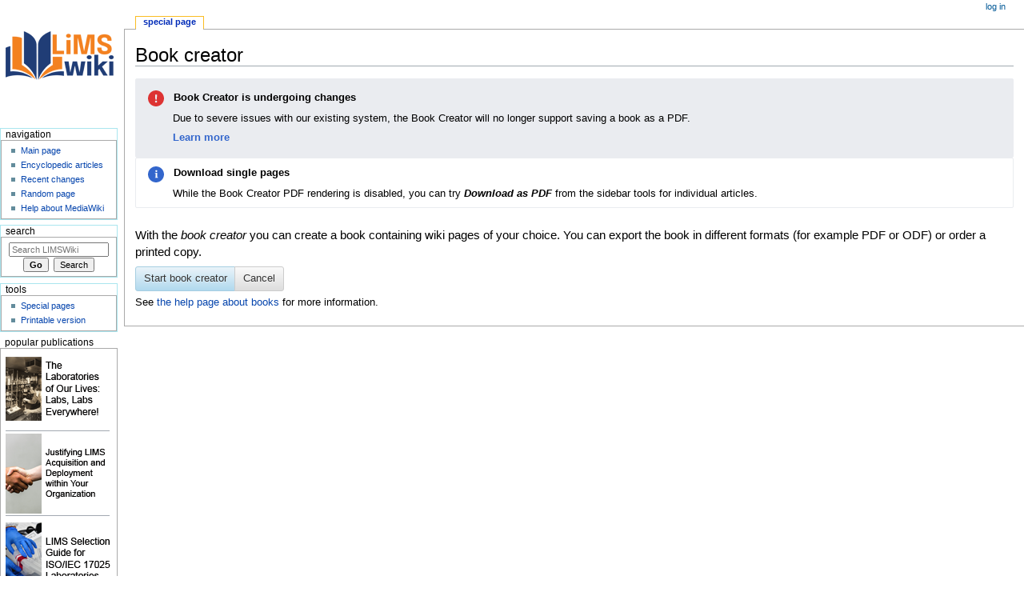

--- FILE ---
content_type: text/html; charset=UTF-8
request_url: https://www.limswiki.org/index.php?title=Special:Book&bookcmd=book_creator&referer=Category%3AHealthcare+terms
body_size: 4874
content:
<!DOCTYPE html>
<html class="client-nojs" lang="en" dir="ltr">
<head>
<meta charset="UTF-8"/>
<title>Book creator - LIMSWiki</title>
<script>document.documentElement.className="client-js";RLCONF={"wgBreakFrames":!0,"wgSeparatorTransformTable":["",""],"wgDigitTransformTable":["",""],"wgDefaultDateFormat":"dmy","wgMonthNames":["","January","February","March","April","May","June","July","August","September","October","November","December"],"wgRequestId":"1c0e27de397c45af47f1505b","wgCSPNonce":!1,"wgCanonicalNamespace":"Special","wgCanonicalSpecialPageName":"Book","wgNamespaceNumber":-1,"wgPageName":"Special:Book","wgTitle":"Book","wgCurRevisionId":0,"wgRevisionId":0,"wgArticleId":0,"wgIsArticle":!1,"wgIsRedirect":!1,"wgAction":"view","wgUserName":null,"wgUserGroups":["*"],"wgCategories":[],"wgPageContentLanguage":"en","wgPageContentModel":"wikitext","wgRelevantPageName":"Special:Book","wgRelevantArticleId":0,"wgIsProbablyEditable":!1,"wgRelevantPageIsProbablyEditable":!1,"wgVisualEditor":{"pageLanguageCode":"en","pageLanguageDir":"ltr","pageVariantFallbacks":"en"},"wgEditSubmitButtonLabelPublish":!1};
RLSTATE={"site.styles":"ready","noscript":"ready","user.styles":"ready","user":"ready","user.options":"loading","oojs-ui-core.styles":"ready","oojs-ui.styles.indicators":"ready","mediawiki.widgets.styles":"ready","oojs-ui-core.icons":"ready","mediawiki.hlist":"ready","ext.collection.bookcreator.messageBox.styles":"ready","ext.collection.bookcreator.messageBox.icons":"ready","ext.visualEditor.desktopArticleTarget.noscript":"ready","skins.monobook.responsive":"ready"};RLPAGEMODULES=["ext.collection.bookcreator.messageBox","ext.collection.checkLoadFromLocalStorage","site","mediawiki.page.ready","ext.visualEditor.desktopArticleTarget.init","ext.visualEditor.targetLoader","skins.monobook.mobile"];</script>
<script>(RLQ=window.RLQ||[]).push(function(){mw.loader.implement("user.options@1hzgi",function($,jQuery,require,module){/*@nomin*/mw.user.tokens.set({"patrolToken":"+\\","watchToken":"+\\","csrfToken":"+\\"});
});});</script>
<link rel="stylesheet" href="/load.php?lang=en&amp;modules=ext.collection.bookcreator.messageBox.icons%2Cstyles%7Cext.visualEditor.desktopArticleTarget.noscript%7Cmediawiki.hlist%7Cmediawiki.widgets.styles%7Coojs-ui-core.icons%2Cstyles%7Coojs-ui.styles.indicators%7Cskins.monobook.responsive&amp;only=styles&amp;skin=monobook"/>
<script async="" src="/load.php?lang=en&amp;modules=startup&amp;only=scripts&amp;raw=1&amp;skin=monobook"></script>
<meta name="ResourceLoaderDynamicStyles" content=""/>
<link rel="stylesheet" href="/load.php?lang=en&amp;modules=site.styles&amp;only=styles&amp;skin=monobook"/>
<meta name="generator" content="MediaWiki 1.36.1"/>
<meta name="robots" content="noindex,nofollow"/>
<meta name="viewport" content="width=device-width, initial-scale=1.0, user-scalable=yes, minimum-scale=0.25, maximum-scale=5.0"/>
<link rel="shortcut icon" href="/images/favicon.ico"/>
<link rel="search" type="application/opensearchdescription+xml" href="/opensearch_desc.php" title="LIMSWiki (en)"/>
<link rel="EditURI" type="application/rsd+xml" href="https://www.limswiki.org/api.php?action=rsd"/>
<link rel="license" href="/index.php/LIMSWiki:Copyright"/>
<link rel="alternate" type="application/atom+xml" title="LIMSWiki Atom feed" href="/index.php?title=Special:RecentChanges&amp;feed=atom"/>
</head>
<body class="mediawiki ltr sitedir-ltr mw-hide-empty-elt ns--1 ns-special mw-special-Book page-Special_Book rootpage-Special_Book skin-monobook action-view skin--responsive"><div id="globalWrapper"><div id="column-content"><div id="content" class="mw-body" role="main"><a id="top"></a><div class="mw-indicators mw-body-content">
</div>
<h1 id="firstHeading" class="firstHeading" lang="en">Book creator</h1><div id="bodyContent" class="mw-body-content"><div id="siteSub">From LIMSWiki</div><div id="contentSub" lang="en" dir="ltr"></div><div id="jump-to-nav"></div><a href="#column-one" class="mw-jump-link">Jump to navigation</a><a href="#searchInput" class="mw-jump-link">Jump to search</a><!-- start content --><div id="mw-content-text"><div class="collection-maintenance-box collection-warning-box">
  <h5 class="collection-box-heading collection-icon-warning">Book Creator is undergoing changes</h5>
  <p class="notice-text">
    Due to severe issues with our existing system, the Book Creator will no longer support saving a book as a PDF.
  </p>
  <ul class="hlist">
    <li><a href="https://www.mediawiki.org/wiki/Reading/Web/PDF_Functionality">Learn more</a></li>
  </ul>
</div>

<div class="collection-maintenance-box collection-notice-box">
    <h5 class="collection-box-heading collection-icon-info">Download single pages</h5>
    <p class="notice-text">
        While the Book Creator PDF rendering is disabled, you can try <i><b>Download as PDF</b></i> from the sidebar tools for individual articles.
    </p>
</div><p><big>With the <i>book creator</i> you can create a book containing wiki pages of your choice. You can export the book in different formats (for example PDF or ODF) or order a printed copy.</big>
</p><form method='POST' action='/index.php?title=Special:Book&amp;bookcmd=start_book_creator&amp;referer=Category%3AHealthcare+terms' class='oo-ui-layout oo-ui-formLayout'><span aria-disabled='false' class='oo-ui-widget oo-ui-widget-enabled oo-ui-buttonGroupWidget'><span aria-disabled='false' class='oo-ui-widget oo-ui-widget-enabled oo-ui-inputWidget oo-ui-buttonElement oo-ui-buttonElement-framed oo-ui-labelElement oo-ui-flaggedElement-primary oo-ui-flaggedElement-progressive oo-ui-buttonInputWidget'><button type='submit' tabindex='0' aria-disabled='false' name='confirm' value='yes' class='oo-ui-inputWidget-input oo-ui-buttonElement-button'><span class='oo-ui-iconElement-icon oo-ui-iconElement-noIcon'></span><span class='oo-ui-labelElement-label'>Start book creator</span><span class='oo-ui-indicatorElement-indicator oo-ui-indicatorElement-noIndicator'></span></button></span><span aria-disabled='false' class='oo-ui-widget oo-ui-widget-enabled oo-ui-buttonElement oo-ui-buttonElement-framed oo-ui-labelElement oo-ui-buttonWidget'><a role='button' title='Category:Healthcare terms' tabindex='0' aria-disabled='false' href='/index.php/Category:Healthcare_terms' rel='nofollow' class='oo-ui-buttonElement-button'><span class='oo-ui-iconElement-icon oo-ui-iconElement-noIcon'></span><span class='oo-ui-labelElement-label'>Cancel</span><span class='oo-ui-indicatorElement-indicator oo-ui-indicatorElement-noIndicator'></span></a></span></span></form><p>See <a href="/index.php/Help:Books" title="Help:Books">the help page about books</a> for more information.
</p></div><div class="printfooter">
Retrieved from "<a dir="ltr" href="https://www.limswiki.org/index.php/Special:Book">https://www.limswiki.org/index.php/Special:Book</a>"</div>
<div id="catlinks" class="catlinks catlinks-allhidden" data-mw="interface"></div><!-- end content --><div class="visualClear"></div></div></div><div class="visualClear"></div></div><div id="column-one" lang="en" dir="ltr"><h2>Navigation menu</h2><div role="navigation" class="portlet nomobile" id="p-cactions" aria-labelledby="p-cactions-label"><h3 id="p-cactions-label" lang="en" dir="ltr">Page actions</h3><div class="pBody"><ul lang="en" dir="ltr"><li id="ca-nstab-special" class="selected"><a href="/index.php?title=Special:Book&amp;bookcmd=book_creator&amp;referer=Category%3AHealthcare+terms" title="This is a special page, and it cannot be edited">Special page</a></li></ul></div></div><div role="navigation" class="portlet" id="p-cactions-mobile" aria-labelledby="p-cactions-mobile-label"><h3 id="p-cactions-mobile-label" lang="en" dir="ltr">Page actions</h3><div class="pBody"><ul lang="en" dir="ltr"><li id="ca-nstab-special-mobile" class="selected"><a href="/index.php?title=Special:Book&amp;bookcmd=book_creator&amp;referer=Category%3AHealthcare+terms" title="Special page">Special page</a></li><li id="ca-tools"><a href="#p-tb" title="Tools">Tools</a></li><li id="ca-languages"><a href="#p-lang" title="In other languages">In other languages</a></li></ul></div></div><div role="navigation" class="portlet" id="p-personal" aria-labelledby="p-personal-label"><h3 id="p-personal-label" lang="en" dir="ltr">Personal tools</h3><div class="pBody"><ul lang="en" dir="ltr"><li id="pt-login"><a href="/index.php?title=Special:UserLogin&amp;returnto=Special%3ABook&amp;returntoquery=bookcmd%3Dbook_creator%26referer%3DCategory%253AHealthcare%2Bterms" title="You are encouraged to log in; however, it is not mandatory [o]" accesskey="o">Log in</a></li></ul></div></div><div class="portlet" id="p-logo" role="banner"><a href="/index.php/Main_Page" class="mw-wiki-logo" title="Visit the main page"></a></div><div id="sidebar"><div role="navigation" class="portlet generated-sidebar" id="p-navigation" aria-labelledby="p-navigation-label"><h3 id="p-navigation-label" lang="en" dir="ltr">Navigation</h3><div class="pBody"><ul lang="en" dir="ltr"><li id="n-mainpage-description"><a href="/index.php/Main_Page" title="Visit the main page [z]" accesskey="z">Main page</a></li><li id="n-Encyclopedic-articles"><a href="/index.php/LIMSWiki:Glossary">Encyclopedic articles</a></li><li id="n-recentchanges"><a href="/index.php/Special:RecentChanges" title="A list of recent changes in the wiki [r]" accesskey="r">Recent changes</a></li><li id="n-randompage"><a href="/index.php/Special:Random" title="Load a random page [x]" accesskey="x">Random page</a></li><li id="n-help-mediawiki"><a href="https://www.mediawiki.org/wiki/Special:MyLanguage/Help:Contents">Help about MediaWiki</a></li></ul></div></div><div role="search" class="portlet" id="p-search"><h3 id="p-search-label" lang="en" dir="ltr"><label for="searchInput">Search</label></h3><div class="pBody" id="searchBody"><form action="/index.php" id="searchform"><input type="hidden" value="Special:Search" name="title"/><input type="search" name="search" placeholder="Search LIMSWiki" autocapitalize="sentences" title="Search LIMSWiki [f]" accesskey="f" id="searchInput"/><input type="submit" name="go" value="Go" title="Go to a page with this exact name if it exists" id="searchButton" class="searchButton"/>  <input type="submit" name="fulltext" value="Search" title="Search the pages for this text" id="mw-searchButton" class="searchButton"/></form></div></div><div role="navigation" class="portlet" id="p-tb" aria-labelledby="p-tb-label"><h3 id="p-tb-label" lang="en" dir="ltr">Tools</h3><div class="pBody"><ul lang="en" dir="ltr"><li id="t-specialpages"><a href="/index.php/Special:SpecialPages" title="A list of all special pages [q]" accesskey="q">Special pages</a></li><li id="t-print"><a href="javascript:print();" rel="alternate" title="Printable version of this page [p]" accesskey="p">Printable version</a></li></ul></div></div><div role="navigation" class="portlet generated-sidebar" id="p-Popular_publications" aria-labelledby="p-Popular_publications-label"><h3 id="p-Popular_publications-label" lang="en" dir="ltr">Popular publications</h3><div class="pBody"><a href="https://www.limswiki.org/index.php/LII:The_Laboratories_of_Our_Lives:_Labs,_Labs_Everywhere!"><img src="https://s3.limswiki.org/www.limswiki.org/images/a/a0/Laboratories_of_our_Lives_Labs_Labs_Everywhere_135.png" width="135" alt="The Laboratories of Our Lives: Labs, Labs Everywhere!"></a><br /><hr />
	<a href="https://www.limswiki.org/index.php/LII:Justifying_LIMS_Acquisition_and_Deployment_within_Your_Organization"><img src="https://s3.limswiki.org/www.limswiki.org/images/b/be/Justifying_LIMS_Acquisition_and_Deployment_within_Your_Organization_135.png" width="135" alt="Justifying LIMS Acquisition and Deployment within Your Organization"></a><br /><hr />
	<a href="https://www.limswiki.org/index.php/LII:LIMS_Selection_Guide_for_ISO/IEC_17025_Laboratories"><img src="https://s3.limswiki.org/www.limswiki.org/images/e/e3/LIMS_Selection_Guide_for_ISO-IEC_17025_Laboratories_135.png" width="135" alt="LIMS Selection Guide for ISO/IEC 17025 Laboratories"></a><br /><hr />
	<a href="https://www.limswiki.org/index.php/LII:LIMS_Selection_Guide_for_Food_Safety_and_Quality"><img src="https://s3.limswiki.org/www.limswiki.org/images/b/b3/LIMS_Selection_Guide_for_Food_Safety_and_Quality_135.png" width="135" alt="LIMS Selection Guide for Food Safety and Quality"></a><br /><hr />
	<a href="https://www.limswiki.org/index.php/LII:LIMS_Selection_Guide_for_Manufacturing_Quality_Control"><img src="https://s3.limswiki.org/www.limswiki.org/images/9/95/LIMS_Selection_Guide_for_Manufacturing_Quality_Control_135.png" width="135" alt="LIMS Selection Guide for Manufacturing Quality Control"></a><br /><hr />
	<a href="https://www.limswiki.org/index.php/LII:Laboratory_Informatics_Buyer's_Guide_for_Medical_Diagnostics_and_Research"><img src="https://s3.limswiki.org/www.limswiki.org/images/1/17/Laboratory_Informatics_Buyers_Guide_for_Medical_Diagnostics_and_Research_135.png" width="135" alt="Laboratory Informatics Buyer's Guide for Medical Diagnostics and Research"></a><br /><hr />
	<a href="https://www.limswiki.org/index.php/LII:The_Comprehensive_Guide_to_Physician_Office_Laboratory_Setup_and_Operation"><img src="https://s3.limswiki.org/www.limswiki.org/images/4/4b/The_Comprehensive_Guide_to_Physician_Office_Laboratory_Setup_and_Operation_135.png" width="135" alt="The Comprehensive Guide to Physician Office Laboratory Setup and Operation"></a><br /><hr />
	<a href="https://www.limswiki.org/index.php/LII:Choosing_and_Implementing_a_Cloud-based_Service_for_Your_Laboratory"><img src="https://s3.limswiki.org/www.limswiki.org/images/c/c2/Choosing_and_Implementing_a_Cloud-based_Service_for_your_Laboratory_135.png" width="135" alt="Choosing and Implementing a Cloud-based Service for Your Laboratory"></a><br /><hr />
	<a href="https://www.limswiki.org/index.php/LII:Past,_Present,_and_Future_of_Cannabis_Laboratory_Testing_and_Regulation_in_the_United_States"><img src="https://s3.limswiki.org/www.limswiki.org/images/8/84/Past_Present_and_Future_of_Cannabis_Laboratory_Testing_and_Regulation_in_the_United_States_135.png" width="135" alt="Past, Present, and Future of Cannabis Laboratory Testing and Regulation in the United States"></a><br /><hr />
	<a href="https://www.limswiki.org/index.php/LII:LIMSpec_2022_R2"><img src="https://s3.limswiki.org/www.limswiki.org/images/d/d6/LIMSpec_2022_R2_135.png" width="135" alt="LIMSpec 2022 R2"></a><br /></div></div></div><a href="#sidebar" title="navigation" class="menu-toggle" id="sidebar-toggle"></a><a href="#p-personal" title="user tools" class="menu-toggle" id="p-personal-toggle"></a><a href="#globalWrapper" title="back to top" class="menu-toggle" id="globalWrapper-toggle"></a></div><!-- end of the left (by default at least) column --><div class="visualClear"></div><div id="footer" class="mw-footer" role="contentinfo" lang="en" dir="ltr"><div id="f-copyrightico" class="footer-icons"><a href="https://creativecommons.org/licenses/by-sa/4.0/"><img src="/resources/assets/licenses/cc-by-sa.png" alt="a Creative Commons Attribution-ShareAlike 4.0 International License" width="88" height="31" loading="lazy"/></a></div><div id="f-poweredbyico" class="footer-icons"><a href="https://www.mediawiki.org/"><img src="/resources/assets/poweredby_mediawiki_88x31.png" alt="Powered by MediaWiki" srcset="/resources/assets/poweredby_mediawiki_132x47.png 1.5x, /resources/assets/poweredby_mediawiki_176x62.png 2x" width="88" height="31" loading="lazy"/></a></div><ul id="f-list"><li id="privacy"><a href="/index.php/LIMSWiki:Privacy_policy" title="LIMSWiki:Privacy policy">Privacy policy</a></li><li id="about"><a href="/index.php/LIMSWiki:About" class="mw-redirect" title="LIMSWiki:About">About LIMSWiki</a></li><li id="disclaimer"><a href="/index.php/LIMSWiki:General_disclaimer" title="LIMSWiki:General disclaimer">Disclaimers</a></li></ul></div></div>
<script>
  (function(i,s,o,g,r,a,m){i['GoogleAnalyticsObject']=r;i[r]=i[r]||function(){
  (i[r].q=i[r].q||[]).push(arguments)},i[r].l=1*new Date();a=s.createElement(o),
  m=s.getElementsByTagName(o)[0];a.async=1;a.src=g;m.parentNode.insertBefore(a,m)
  })(window,document,'script','//www.google-analytics.com/analytics.js','ga');

  ga('create', 'UA-178550843-1', 'auto');
  ga('set', 'anonymizeIp', true);
  ga('send', 'pageview');

</script>

<script>(RLQ=window.RLQ||[]).push(function(){mw.config.set({"wgBackendResponseTime":40});});</script></body></html>